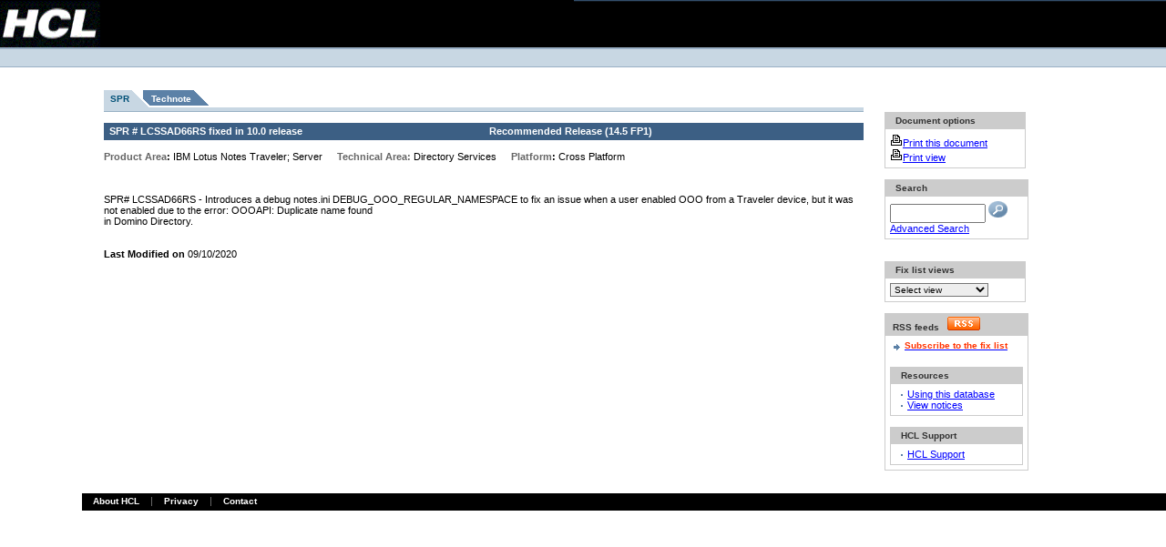

--- FILE ---
content_type: text/html; charset=UTF-8
request_url: https://ds-infolib.hcltechsw.com/ldd/fixlist.nsf/Public/2B1FFC5A3F37A12D002585DF00612CD4?OpenDocument
body_size: 14985
content:
<!DOCTYPE HTML PUBLIC "-//W3C//DTD HTML 4.01 Transitional//EN">
<html lang=en>
<head>
<title>Notes/Domino Fix List - SPR Number LCSSAD66RS</title><SCRIPT SRC='/ldd/lddfiles.nsf/searchview.js?OpenJavascriptLibrary'></SCRIPT>
<STYLE>rtbody{font size="7"}</STYLE>
<link rel="alternate" type="application/rss+xml" href="http://www-10.lotus.com/ldd/fixlist.nsf/feed.rss" title="Notes/Domino Fix List RSS feed" />
<script language="JavaScript" type="text/javascript">
<!-- 
function leapto(form) {var myindex=form.dest.selectedIndexwindow.location=(form.dest.options[myindex].value);}function select_url(x)  {        location = x;}function newchecksearch(){var msg;var msgflag;var f= document.forms[0];var db = window.location.pathname;var firstpart = db.split(".nsf");var dbpath = firstpart[0] + ".nsf";var fb = db.indexOf("?"); var ftq = f.text.value;var lftq = ftq.toLowerCase()var sa = new Array(8);sa[0] = "field";sa[1] = "contain";sa[2] = "topic";sa[3] = "not";sa[4] = "sentence";sa[5] = "near";sa[6] = "paragraph";sa[7] = "accrue";for(var i = 0; i < sa.length; i++)if(lftq.search(sa[i] ) != -1){var nftq = lftq.replace(sa[i].charAt(1),"?");ftq = nftq}if (fb != -1){var firsthalf = db.split("?");db = firsthalf[0];}var findview = db.split(".nsf");if(findview[1] == ""){db = db + "/search"; }   msgflag = "false";msg="Please enter your search value.\r"; if(f.text.value == "")  { msg;	msgflag="true"; }	 if(msgflag == "true"){	alert(msg);     f.text.focus()     } if(msgflag == "false"){window.open(dbpath +'/Search?SearchView&Query='+escape(ftq)+'&SearchOrder=0&Start=1&Count=100','_top');}}
// -->
</script>

<script language="JavaScript" type="text/javascript">
<!-- 
document._domino_target = "_self";
function _doClick(v, o, t) {
  var returnValue = false;
  var url="/ldd/fixlist.nsf/Public/2b1ffc5a3f37a12d002585df00612cd4?OpenDocument&Click=" + v;
  if (o.href != null) {
    o.href = url;
    returnValue = true;
  } else {
    if (t == null)
      t = document._domino_target;
    window.open(url, t);
  }
  return returnValue;
}
// -->
</script>

<script language="JavaScript" type="text/javascript" src="/ldd/lddfiles.nsf/searchview.js?OpenJavascriptLibrary">
</script>

<script language="JavaScript" type="text/javascript" src="/ldd/lddfiles.nsf/onexnew.js?OpenJavascriptLibrary">
</script>

<script language="JavaScript" type="text/javascript">
<!-- 
/*if (window.location.protocol == "https:") {var host = window.location.hostname;var pathname = window.location.pathname;var search = window.location.search;var url = "http://" + host + pathname + search;location.replace(url);}if (window.hostname == "www-12.lotus.com"){if (window.location.protocol == "https:") {var host = window.location.hostname;var pathname = window.location.pathname;var search = window.location.search;var url = "http://" + host + pathname + search;location.replace(url);}}*/

// -->
</script>
</head>
<body text="#000000" bgcolor="#FFFFFF" topmargin="2" leftmargin="2" marginwidth="2" marginheight="2" link="#0000FF" alink="#FF0000" vlink="#800080">

<form onsubmit="newchecksearch();return false;return true;" action=""><table border="0" cellpadding="0" cellspacing="0" width="100%">
<tr valign="top">
<td class="bbg" width="110"><a href="http://www.hcl.com/"><img alt="HCL" border="0" height="52" 
src="/ldd/lddfiles.nsf/mast_logo.gif" width="110"/></a></td>
<td class="bbg"><img src="/ldd/lddfiles.nsf/c.gif" width="1" height="1" border="0" alt="" /></td>
<td align="right"  class="mbbg" width="650">
<table border="0" cellpadding="0" cellspacing="0" align="right" >
<tr class="cty-tou">
<td rowspan="2" width="17" class="upper-masthead-corner"><a href="#main"><img src="/ldd/lddfiles.nsf/c.gif" border="0" width="1" 
height="1" alt="Skip to main content"/></a></td>
<td align="left">
</td>
<td width="40">&nbsp;</td>
</tr>
<tr>
<td class="cty-tou-border" height="1" colspan="2"><img src="/ldd/lddfiles.nsf/c.gif" alt="" height="1" width="1"/></td>
</tr>
<tr>
<td colspan="3"><img alt="" height="8" src="/ldd/lddfiles.nsf/c.gif" width="1"/></td>
</tr>
<tr>
<td>&nbsp;</td>
<td align="center" colspan="2">
<table border="0" cellpadding="0" cellspacing="0">
<tr>
<td width="7">&nbsp;
</td>
<td width="20">&nbsp;</td>
</tr>
</table>
</td>
</tr>
</table>
</td>
</tr>
<tr>
<td class="blbg" colspan="3">
<table border="0" cellpadding="0" cellspacing="0" width="100%">
<tr>
<td>
</td>
</tr>
</table>
</td>
</tr>
</table>
<table width="100%" border="0" cellspacing="0" cellpadding="0">
<tr valign="top"><td width="7%" rowspan="4">
<table border="0" cellspacing="0" cellpadding="0">
<tr valign="top"><td width="48"><img width="1" height="1" src="/icons/ecblank.gif" border="0" alt=""></td></tr>
</table>
</td><td width="93%" rowspan="4" colspan="2">
<table width="100%" border="0" cellspacing="0" cellpadding="0">
<tr valign="top"><td width="2%" rowspan="3"><img src="/ldd/fixlist.nsf/10x10.gif?OpenImageResource" width="10" height="10"><a name="main"></a>
</td><td width="98%" colspan="3"><img width="1" height="1" src="/icons/ecblank.gif" border="0" alt=""></td></tr>

<tr valign="top"><td width="70%" rowspan="2"><br><br>
<table cellpadding="0" cellspacing="0" border="0" summary="Fix list"><tr><td class="v14-graphic-tab-selected2"><img class="display-img" alt="" height="19" width="7" src="/ldd/lddfiles.nsf/c.gif"/></td><td class="v14-graphic-tab-selected"><a class="v14-tab-link-selected" href="/ldd/fixlist.nsf/Public/2B1FFC5A3F37A12D002585DF00612CD4?OpenDocument">SPR</a></td><td class="v14-tab-hlrt2"><img alt="" height="1" width="24" src="/ldd/lddfiles.nsf/c.gif"/></td><td class="v14-graphic-tab-unselected"><a class="v14-tab-link-unselected" href="/ldd/fixlist.nsf/PublicTech/2B1FFC5A3F37A12D002585DF00612CD4?OpenDocument">Technote</a></td><td class="v14-tab-dmrt-end2"><img alt="" height="1" width="24" src="/ldd/lddfiles.nsf/c.gif"/></td></tr></table><table cellspacing="0" cellpadding="0" border="0" width="100%"><tr><td class="v14-graphic-tab-lblue-table"><img class="display-img" alt="" height="4" width="1" src="/ldd/lddfiles.nsf/c.gif"/></td></tr><tr><td class="v14-graphic-tab-dblue-table"><img class="display-img" alt="" height="1" width="1" src="/ldd/lddfiles.nsf/c.gif"/></td></tr></table>
<br>
<table height="18" width="100%" border="0" cellspacing="0" cellpadding="0">
<tr valign="top"><td class="v14-header-1" width="50%"><b><font size="1">SPR # </font></b><b><font size="1">LCSSAD66RS</font></b><b><font size="1"> fixed in</font></b><b><font size="1"> </font></b><b><font size="1">10.0</font></b><b><font size="1"> release</font></b></td><td class="v14-header-1" width="50%"><b><font size="1">Recommended Release </font></b><b><font size="1">(</font></b><b><font size="1">14.5 FP1</font></b><b><font size="1">)</font></b></td></tr>
</table>
<br><b><font size="1" color="#666666" face="Verdana">Product Area</font></b><b><font size="1" face="Verdana">: </font></b><font size="1" face="Verdana">IBM Lotus Notes Traveler; Server</font><font size="1" face="Verdana"></font> <img src="/ldd/fixlist.nsf/10x10.gif?OpenImageResource" width="10" height="10"> <b><font size="1" color="#666666" face="Verdana">Technical Area: </font></b><font size="1" face="Verdana">Directory Services</font> <img src="/ldd/fixlist.nsf/10x10.gif?OpenImageResource" width="10" height="10"> <b><font size="1" color="#666666" face="Verdana">Platform</font></b><b><font size="1" face="Verdana">: </font></b><font size="1" face="Verdana">Cross Platform</font><br><br><br>

<p><font size="2" face="Arial">SPR# LCSSAD66RS -  Introduces a debug notes.ini DEBUG_OOO_REGULAR_NAMESPACE to fix an issue when a user enabled OOO from a Traveler device, but it was not enabled due to the error:  OOOAPI: Duplicate name found <br>
in Domino Directory. </font><br><br><br>
<b><font size="1" face="Arial">Last Modified on </font></b><font size="1" face="Arial">09/10/2020</font></td><td width="2%" rowspan="2"><img width="1" height="1" src="/icons/ecblank.gif" border="0" alt=""></td><td width="26%" rowspan="2">
<table border="0" cellspacing="0" cellpadding="0">
<tr valign="top"><td width="158"><table border="0" cellspacing="0" cellpadding="0" width="150">
<br>
<br>
<br>
</table>
<table border="0" cellspacing="0" cellpadding="0">
<tr valign="top"><td width="155"><br>
<table cellpadding="5" border="0" cellspacing="0" cellpadding="0">
<tr valign="top"><td class="v14-header-2-small" width="155">&nbsp;&nbsp;Document options</td></tr>

<tr valign="top"><td style="border:1px solid #ccc; border-top:0px;" width="155"><a href="/ldd/fixlist.nsf/FixPrint/2B1FFC5A3F37A12D002585DF00612CD4/?OpenDocument"><img src="/ldd/fixlist.nsf/print.gif?OpenImageResource" width="14" height="14" border="0"><font size="1">Print this document</font></a><a href="/ldd/fixlist.nsf/ReleasePrintViewTemplate?OpenForm"></a><br>
<a href="/ldd/fixlist.nsf/ReleasePrintViewTemplate?OpenForm"><img src="/ldd/fixlist.nsf/print.gif?OpenImageResource" width="14" height="14" border="0"><font size="1">Print view</font></a><font size="1" color="#0000FF"> </font></td></tr>
</table>
</td></tr>
</table>
<br>
<table cellpadding="5" border="0" cellspacing="0" cellpadding="0">
<tr valign="top"><td class="v14-header-2-small" width="155">&nbsp;&nbsp;Search</td></tr>

<tr valign="top"><td style="border:1px solid #ccc; border-top:0px;" width="155"><INPUT TYPE=text NAME="text" size=11 VALUE=""><font size="1"> </font><a onclick="newchecksearch();return false;" href=""><img src="/ldd/fixlist.nsf/view_rd.gif?OpenImageResource" width="21" height="18" alt="Search" border="0"></a><font size="1" color="#0000FF">   </font><a href="/ldd/fixlist.nsf/$$search?OpenForm"><font size="1">Advanced Search</font></a></td></tr>
</table>

<table border="0" cellspacing="0" cellpadding="0">
<tr valign="top"><td width="155"><br>
<!-- nFluent box -->
<!--table cellpadding="0" border="0" cellspacing="0" cellpadding="0">
<tr valign="top">
<td class="v14-header-2-small" width="157">&nbsp;Translate page
</td>
</tr>
<tr valign="top">
<td style="border:1px solid #ccc; border-top:0px" width="157"><br>
<div id="section_translate">&nbsp;
<script type='text/javascript' src='https://www-146.ibm.com/nfluent/transwidget/tw.jsp?app=nfluent&from=en_us&sl=1&style=minimal'></script>
</div>
&nbsp;</td></tr>
</table-->
<br>
<table cellpadding="5" border="0" cellspacing="0" cellpadding="0">
<tr valign="top"><td class="v14-header-2-small" width="155">&nbsp;&nbsp;Fix list views</td></tr>

<tr valign="top"><td style="border:1px solid #ccc; border-top:0px;" width="155"><select onChange=
"select_url(form.viewdrop.options
[selectedIndex].value)" id="viewdrop" name="viewdrop" class="input-local">
<label for="viewdrop"><option value="">Select view</option>
<option value="/ldd/fixlist.nsf/APAR?Openview">APARs</option> 
<option value="/ldd/fixlist.nsf/Date?openView">Date modified</option>
<option value="/ldd/fixlist.nsf/Notes.ini?openView">Notes.ini</option>
<option value="/ldd/fixlist.nsf/Platform?openView">Platform</option>
<option value="/ldd/fixlist.nsf/ProductA?openView">Product area</option>
<option value="/ldd/fixlist.nsf/Regressionsfixed?Openview">Regressions\fixed</option>  
<option value="/ldd/fixlist.nsf/Regressionsidentified?Openview">Regressions\id</option>
<option value="/ldd/fixlist.nsf/Public?Openview">Release</option>
<option value="/ldd/fixlist.nsf/Security?Openview">Security fixes</option> 
<option value="/ldd/fixlist.nsf/ServiceNowCases?Openview">ServiceNow Cases</option>
<option value="/ldd/fixlist.nsf/SPR?Openview">SPR</option>
<option value="/ldd/fixlist.nsf/ProductArea?Openview">Technical area</option>
<option value="/ldd/fixlist.nsf/TemplateMods?Openview">Template fixes</option> 
</select></td></tr>
</table>
</td></tr>
</table>
<br><!-- THIS IS THE STANDARD DW FEATURE AREA BOX -->
<!-- START FEATURE AREA BOX -->
<table cellpadding="5" border="0" cellspacing="0" cellpadding="0">
<tr valign="top"><td class="v14-header-2-small" width="157">&nbsp;RSS feeds&nbsp;&nbsp;&nbsp;<img src="/ldd/fixlist.nsf/rss.gif" alt="RSS" border="0"/></td></tr>
<tr valign="top"><td style="border:1px solid #ccc; border-top:0px;" width="157">
<table border="0" cellspacing="0" cellpadding="0">
<tr valign="top"><td width="16"><div align="center"><img src="//www.ibm.com/i/v14/icons/fw_bold.gif" width="16" height="16"></div></td><td width="138"><span class="small"><b><a href="/ldd/fixlist.nsf/feed.rss"><span class="ast">Subscribe to the fix list</a></span></b></span></td></tr>
</table>
<!-- END FEATURE AREA BOX -->
<table border="0" cellspacing="0" cellpadding="0">
<tr valign="top"><td class="v14-gray-table-border" width="157"><img width="1" height="1" src="/icons/ecblank.gif" border="0" alt=""></td></tr>
</table>
<br>
<table cellpadding="5" border="0" cellspacing="0" cellpadding="0">
<tr valign="top"><td class="v14-header-2-small" width="157">&nbsp;&nbsp;Resources</td></tr>

<tr valign="top"><td style="border:1px solid #ccc; border-top:0px;" width="157">
<table border="0" cellspacing="0" cellpadding="0">
<tr valign="top"><td width="16"><div align="center"><img src="/ldd/fixlist.nsf/bl-bullet.gif?OpenImageResource" width="2" height="8"></div></td><td width="138"><a href="/ldd/fixlist.nsf/a5ac1c50938aabe78525695e004638a1/13d54b06d602f38a8525695e0046d75a?OpenDocument"><font size="1">Using this database</font></a></td></tr>

<tr valign="top"><td width="16"><div align="center"><img src="/ldd/fixlist.nsf/bl-bullet.gif?OpenImageResource" width="2" height="8"></div></td><td width="138"><a href="/ldd/fixlist.nsf/Notices?OpenView"><font size="1">View notices</font></a></td></tr>
</table>
</td></tr>
</table>
<br>
<table cellpadding="5" border="0" cellspacing="0" cellpadding="0">
<tr valign="top"><td class="v14-header-2-small" width="155">&nbsp;&nbsp;HCL Support</td></tr>

<tr valign="top"><td style="border:1px solid #ccc; border-top:0px;" width="155"><font size="2" color="#0000FF"> </font>
<table border="0" cellspacing="0" cellpadding="0">
<tr valign="top"><td width="16"><div align="center"><img src="/ldd/fixlist.nsf/bl-bullet.gif?OpenImageResource" width="2" height="8"></div></td><td width="138"><a href="https://support.hcltech.com/csm"><font size="1">HCL Support</font></a></td></tr>
</table>
</td></tr>
</table>
</td></tr>
</table>
<br></td></tr>
</table>
<br></td></tr>
</table>
<table border="0" cellpadding="0" cellspacing="0" width="100%">
<tr>
<td><img src="/ldd/lddfiles.nsf/c.gif" width="1" height="1" alt=""/></td>
</tr>
<tr>
<td class="bbg" height="19">
<table border="0" cellpadding="0" cellspacing="0">
<tr>
<td><span class="spacer">&nbsp;&nbsp;&nbsp;&nbsp;</span><a class="mainlink" href="http://www.hcl.com/who-we-are/">About HCL</a></td>
<td class="footer-divider" width="27">&nbsp;&nbsp;&nbsp;&nbsp;</td>
<td><a class="mainlink" href="https://www.hcl.com/privacy-statement">Privacy</a></td>
<td class="footer-divider" width="27">&nbsp;&nbsp;&nbsp;&nbsp;</td>
<td><a class="mainlink" href="http://www.hcl.com/contact-us/">Contact</a></td>
</tr>
</table>
</td>
</tr>
</table>
<!--script src="//www.ibm.com/common/stats/ida_production.js" type="text/javascript">//</script-->
</form>
</body>
</html>
